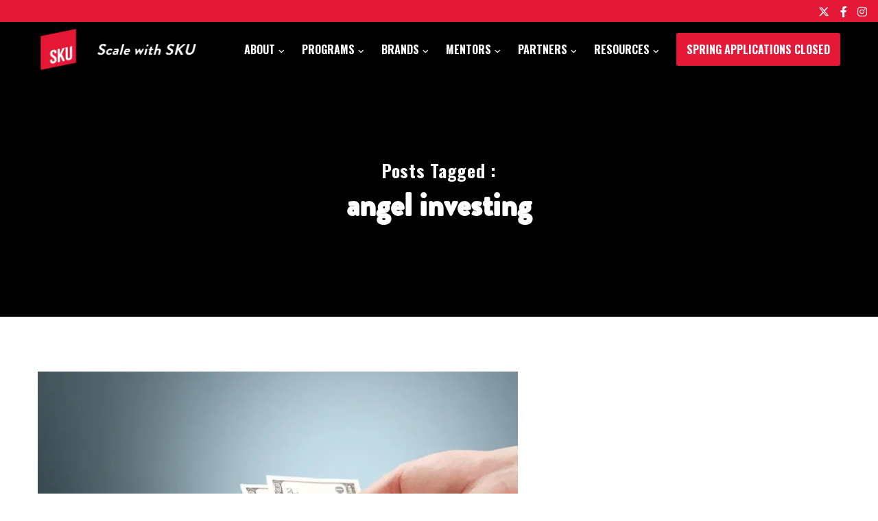

--- FILE ---
content_type: text/html; charset=utf-8
request_url: https://www.google.com/recaptcha/api2/anchor?ar=1&k=6LdAJ5EqAAAAADWgiN95alPOlPk3lsc46x2zU9bm&co=aHR0cHM6Ly9za3UuaXM6NDQz&hl=en&v=PoyoqOPhxBO7pBk68S4YbpHZ&size=invisible&anchor-ms=20000&execute-ms=30000&cb=d9lfzdf9neec
body_size: 48724
content:
<!DOCTYPE HTML><html dir="ltr" lang="en"><head><meta http-equiv="Content-Type" content="text/html; charset=UTF-8">
<meta http-equiv="X-UA-Compatible" content="IE=edge">
<title>reCAPTCHA</title>
<style type="text/css">
/* cyrillic-ext */
@font-face {
  font-family: 'Roboto';
  font-style: normal;
  font-weight: 400;
  font-stretch: 100%;
  src: url(//fonts.gstatic.com/s/roboto/v48/KFO7CnqEu92Fr1ME7kSn66aGLdTylUAMa3GUBHMdazTgWw.woff2) format('woff2');
  unicode-range: U+0460-052F, U+1C80-1C8A, U+20B4, U+2DE0-2DFF, U+A640-A69F, U+FE2E-FE2F;
}
/* cyrillic */
@font-face {
  font-family: 'Roboto';
  font-style: normal;
  font-weight: 400;
  font-stretch: 100%;
  src: url(//fonts.gstatic.com/s/roboto/v48/KFO7CnqEu92Fr1ME7kSn66aGLdTylUAMa3iUBHMdazTgWw.woff2) format('woff2');
  unicode-range: U+0301, U+0400-045F, U+0490-0491, U+04B0-04B1, U+2116;
}
/* greek-ext */
@font-face {
  font-family: 'Roboto';
  font-style: normal;
  font-weight: 400;
  font-stretch: 100%;
  src: url(//fonts.gstatic.com/s/roboto/v48/KFO7CnqEu92Fr1ME7kSn66aGLdTylUAMa3CUBHMdazTgWw.woff2) format('woff2');
  unicode-range: U+1F00-1FFF;
}
/* greek */
@font-face {
  font-family: 'Roboto';
  font-style: normal;
  font-weight: 400;
  font-stretch: 100%;
  src: url(//fonts.gstatic.com/s/roboto/v48/KFO7CnqEu92Fr1ME7kSn66aGLdTylUAMa3-UBHMdazTgWw.woff2) format('woff2');
  unicode-range: U+0370-0377, U+037A-037F, U+0384-038A, U+038C, U+038E-03A1, U+03A3-03FF;
}
/* math */
@font-face {
  font-family: 'Roboto';
  font-style: normal;
  font-weight: 400;
  font-stretch: 100%;
  src: url(//fonts.gstatic.com/s/roboto/v48/KFO7CnqEu92Fr1ME7kSn66aGLdTylUAMawCUBHMdazTgWw.woff2) format('woff2');
  unicode-range: U+0302-0303, U+0305, U+0307-0308, U+0310, U+0312, U+0315, U+031A, U+0326-0327, U+032C, U+032F-0330, U+0332-0333, U+0338, U+033A, U+0346, U+034D, U+0391-03A1, U+03A3-03A9, U+03B1-03C9, U+03D1, U+03D5-03D6, U+03F0-03F1, U+03F4-03F5, U+2016-2017, U+2034-2038, U+203C, U+2040, U+2043, U+2047, U+2050, U+2057, U+205F, U+2070-2071, U+2074-208E, U+2090-209C, U+20D0-20DC, U+20E1, U+20E5-20EF, U+2100-2112, U+2114-2115, U+2117-2121, U+2123-214F, U+2190, U+2192, U+2194-21AE, U+21B0-21E5, U+21F1-21F2, U+21F4-2211, U+2213-2214, U+2216-22FF, U+2308-230B, U+2310, U+2319, U+231C-2321, U+2336-237A, U+237C, U+2395, U+239B-23B7, U+23D0, U+23DC-23E1, U+2474-2475, U+25AF, U+25B3, U+25B7, U+25BD, U+25C1, U+25CA, U+25CC, U+25FB, U+266D-266F, U+27C0-27FF, U+2900-2AFF, U+2B0E-2B11, U+2B30-2B4C, U+2BFE, U+3030, U+FF5B, U+FF5D, U+1D400-1D7FF, U+1EE00-1EEFF;
}
/* symbols */
@font-face {
  font-family: 'Roboto';
  font-style: normal;
  font-weight: 400;
  font-stretch: 100%;
  src: url(//fonts.gstatic.com/s/roboto/v48/KFO7CnqEu92Fr1ME7kSn66aGLdTylUAMaxKUBHMdazTgWw.woff2) format('woff2');
  unicode-range: U+0001-000C, U+000E-001F, U+007F-009F, U+20DD-20E0, U+20E2-20E4, U+2150-218F, U+2190, U+2192, U+2194-2199, U+21AF, U+21E6-21F0, U+21F3, U+2218-2219, U+2299, U+22C4-22C6, U+2300-243F, U+2440-244A, U+2460-24FF, U+25A0-27BF, U+2800-28FF, U+2921-2922, U+2981, U+29BF, U+29EB, U+2B00-2BFF, U+4DC0-4DFF, U+FFF9-FFFB, U+10140-1018E, U+10190-1019C, U+101A0, U+101D0-101FD, U+102E0-102FB, U+10E60-10E7E, U+1D2C0-1D2D3, U+1D2E0-1D37F, U+1F000-1F0FF, U+1F100-1F1AD, U+1F1E6-1F1FF, U+1F30D-1F30F, U+1F315, U+1F31C, U+1F31E, U+1F320-1F32C, U+1F336, U+1F378, U+1F37D, U+1F382, U+1F393-1F39F, U+1F3A7-1F3A8, U+1F3AC-1F3AF, U+1F3C2, U+1F3C4-1F3C6, U+1F3CA-1F3CE, U+1F3D4-1F3E0, U+1F3ED, U+1F3F1-1F3F3, U+1F3F5-1F3F7, U+1F408, U+1F415, U+1F41F, U+1F426, U+1F43F, U+1F441-1F442, U+1F444, U+1F446-1F449, U+1F44C-1F44E, U+1F453, U+1F46A, U+1F47D, U+1F4A3, U+1F4B0, U+1F4B3, U+1F4B9, U+1F4BB, U+1F4BF, U+1F4C8-1F4CB, U+1F4D6, U+1F4DA, U+1F4DF, U+1F4E3-1F4E6, U+1F4EA-1F4ED, U+1F4F7, U+1F4F9-1F4FB, U+1F4FD-1F4FE, U+1F503, U+1F507-1F50B, U+1F50D, U+1F512-1F513, U+1F53E-1F54A, U+1F54F-1F5FA, U+1F610, U+1F650-1F67F, U+1F687, U+1F68D, U+1F691, U+1F694, U+1F698, U+1F6AD, U+1F6B2, U+1F6B9-1F6BA, U+1F6BC, U+1F6C6-1F6CF, U+1F6D3-1F6D7, U+1F6E0-1F6EA, U+1F6F0-1F6F3, U+1F6F7-1F6FC, U+1F700-1F7FF, U+1F800-1F80B, U+1F810-1F847, U+1F850-1F859, U+1F860-1F887, U+1F890-1F8AD, U+1F8B0-1F8BB, U+1F8C0-1F8C1, U+1F900-1F90B, U+1F93B, U+1F946, U+1F984, U+1F996, U+1F9E9, U+1FA00-1FA6F, U+1FA70-1FA7C, U+1FA80-1FA89, U+1FA8F-1FAC6, U+1FACE-1FADC, U+1FADF-1FAE9, U+1FAF0-1FAF8, U+1FB00-1FBFF;
}
/* vietnamese */
@font-face {
  font-family: 'Roboto';
  font-style: normal;
  font-weight: 400;
  font-stretch: 100%;
  src: url(//fonts.gstatic.com/s/roboto/v48/KFO7CnqEu92Fr1ME7kSn66aGLdTylUAMa3OUBHMdazTgWw.woff2) format('woff2');
  unicode-range: U+0102-0103, U+0110-0111, U+0128-0129, U+0168-0169, U+01A0-01A1, U+01AF-01B0, U+0300-0301, U+0303-0304, U+0308-0309, U+0323, U+0329, U+1EA0-1EF9, U+20AB;
}
/* latin-ext */
@font-face {
  font-family: 'Roboto';
  font-style: normal;
  font-weight: 400;
  font-stretch: 100%;
  src: url(//fonts.gstatic.com/s/roboto/v48/KFO7CnqEu92Fr1ME7kSn66aGLdTylUAMa3KUBHMdazTgWw.woff2) format('woff2');
  unicode-range: U+0100-02BA, U+02BD-02C5, U+02C7-02CC, U+02CE-02D7, U+02DD-02FF, U+0304, U+0308, U+0329, U+1D00-1DBF, U+1E00-1E9F, U+1EF2-1EFF, U+2020, U+20A0-20AB, U+20AD-20C0, U+2113, U+2C60-2C7F, U+A720-A7FF;
}
/* latin */
@font-face {
  font-family: 'Roboto';
  font-style: normal;
  font-weight: 400;
  font-stretch: 100%;
  src: url(//fonts.gstatic.com/s/roboto/v48/KFO7CnqEu92Fr1ME7kSn66aGLdTylUAMa3yUBHMdazQ.woff2) format('woff2');
  unicode-range: U+0000-00FF, U+0131, U+0152-0153, U+02BB-02BC, U+02C6, U+02DA, U+02DC, U+0304, U+0308, U+0329, U+2000-206F, U+20AC, U+2122, U+2191, U+2193, U+2212, U+2215, U+FEFF, U+FFFD;
}
/* cyrillic-ext */
@font-face {
  font-family: 'Roboto';
  font-style: normal;
  font-weight: 500;
  font-stretch: 100%;
  src: url(//fonts.gstatic.com/s/roboto/v48/KFO7CnqEu92Fr1ME7kSn66aGLdTylUAMa3GUBHMdazTgWw.woff2) format('woff2');
  unicode-range: U+0460-052F, U+1C80-1C8A, U+20B4, U+2DE0-2DFF, U+A640-A69F, U+FE2E-FE2F;
}
/* cyrillic */
@font-face {
  font-family: 'Roboto';
  font-style: normal;
  font-weight: 500;
  font-stretch: 100%;
  src: url(//fonts.gstatic.com/s/roboto/v48/KFO7CnqEu92Fr1ME7kSn66aGLdTylUAMa3iUBHMdazTgWw.woff2) format('woff2');
  unicode-range: U+0301, U+0400-045F, U+0490-0491, U+04B0-04B1, U+2116;
}
/* greek-ext */
@font-face {
  font-family: 'Roboto';
  font-style: normal;
  font-weight: 500;
  font-stretch: 100%;
  src: url(//fonts.gstatic.com/s/roboto/v48/KFO7CnqEu92Fr1ME7kSn66aGLdTylUAMa3CUBHMdazTgWw.woff2) format('woff2');
  unicode-range: U+1F00-1FFF;
}
/* greek */
@font-face {
  font-family: 'Roboto';
  font-style: normal;
  font-weight: 500;
  font-stretch: 100%;
  src: url(//fonts.gstatic.com/s/roboto/v48/KFO7CnqEu92Fr1ME7kSn66aGLdTylUAMa3-UBHMdazTgWw.woff2) format('woff2');
  unicode-range: U+0370-0377, U+037A-037F, U+0384-038A, U+038C, U+038E-03A1, U+03A3-03FF;
}
/* math */
@font-face {
  font-family: 'Roboto';
  font-style: normal;
  font-weight: 500;
  font-stretch: 100%;
  src: url(//fonts.gstatic.com/s/roboto/v48/KFO7CnqEu92Fr1ME7kSn66aGLdTylUAMawCUBHMdazTgWw.woff2) format('woff2');
  unicode-range: U+0302-0303, U+0305, U+0307-0308, U+0310, U+0312, U+0315, U+031A, U+0326-0327, U+032C, U+032F-0330, U+0332-0333, U+0338, U+033A, U+0346, U+034D, U+0391-03A1, U+03A3-03A9, U+03B1-03C9, U+03D1, U+03D5-03D6, U+03F0-03F1, U+03F4-03F5, U+2016-2017, U+2034-2038, U+203C, U+2040, U+2043, U+2047, U+2050, U+2057, U+205F, U+2070-2071, U+2074-208E, U+2090-209C, U+20D0-20DC, U+20E1, U+20E5-20EF, U+2100-2112, U+2114-2115, U+2117-2121, U+2123-214F, U+2190, U+2192, U+2194-21AE, U+21B0-21E5, U+21F1-21F2, U+21F4-2211, U+2213-2214, U+2216-22FF, U+2308-230B, U+2310, U+2319, U+231C-2321, U+2336-237A, U+237C, U+2395, U+239B-23B7, U+23D0, U+23DC-23E1, U+2474-2475, U+25AF, U+25B3, U+25B7, U+25BD, U+25C1, U+25CA, U+25CC, U+25FB, U+266D-266F, U+27C0-27FF, U+2900-2AFF, U+2B0E-2B11, U+2B30-2B4C, U+2BFE, U+3030, U+FF5B, U+FF5D, U+1D400-1D7FF, U+1EE00-1EEFF;
}
/* symbols */
@font-face {
  font-family: 'Roboto';
  font-style: normal;
  font-weight: 500;
  font-stretch: 100%;
  src: url(//fonts.gstatic.com/s/roboto/v48/KFO7CnqEu92Fr1ME7kSn66aGLdTylUAMaxKUBHMdazTgWw.woff2) format('woff2');
  unicode-range: U+0001-000C, U+000E-001F, U+007F-009F, U+20DD-20E0, U+20E2-20E4, U+2150-218F, U+2190, U+2192, U+2194-2199, U+21AF, U+21E6-21F0, U+21F3, U+2218-2219, U+2299, U+22C4-22C6, U+2300-243F, U+2440-244A, U+2460-24FF, U+25A0-27BF, U+2800-28FF, U+2921-2922, U+2981, U+29BF, U+29EB, U+2B00-2BFF, U+4DC0-4DFF, U+FFF9-FFFB, U+10140-1018E, U+10190-1019C, U+101A0, U+101D0-101FD, U+102E0-102FB, U+10E60-10E7E, U+1D2C0-1D2D3, U+1D2E0-1D37F, U+1F000-1F0FF, U+1F100-1F1AD, U+1F1E6-1F1FF, U+1F30D-1F30F, U+1F315, U+1F31C, U+1F31E, U+1F320-1F32C, U+1F336, U+1F378, U+1F37D, U+1F382, U+1F393-1F39F, U+1F3A7-1F3A8, U+1F3AC-1F3AF, U+1F3C2, U+1F3C4-1F3C6, U+1F3CA-1F3CE, U+1F3D4-1F3E0, U+1F3ED, U+1F3F1-1F3F3, U+1F3F5-1F3F7, U+1F408, U+1F415, U+1F41F, U+1F426, U+1F43F, U+1F441-1F442, U+1F444, U+1F446-1F449, U+1F44C-1F44E, U+1F453, U+1F46A, U+1F47D, U+1F4A3, U+1F4B0, U+1F4B3, U+1F4B9, U+1F4BB, U+1F4BF, U+1F4C8-1F4CB, U+1F4D6, U+1F4DA, U+1F4DF, U+1F4E3-1F4E6, U+1F4EA-1F4ED, U+1F4F7, U+1F4F9-1F4FB, U+1F4FD-1F4FE, U+1F503, U+1F507-1F50B, U+1F50D, U+1F512-1F513, U+1F53E-1F54A, U+1F54F-1F5FA, U+1F610, U+1F650-1F67F, U+1F687, U+1F68D, U+1F691, U+1F694, U+1F698, U+1F6AD, U+1F6B2, U+1F6B9-1F6BA, U+1F6BC, U+1F6C6-1F6CF, U+1F6D3-1F6D7, U+1F6E0-1F6EA, U+1F6F0-1F6F3, U+1F6F7-1F6FC, U+1F700-1F7FF, U+1F800-1F80B, U+1F810-1F847, U+1F850-1F859, U+1F860-1F887, U+1F890-1F8AD, U+1F8B0-1F8BB, U+1F8C0-1F8C1, U+1F900-1F90B, U+1F93B, U+1F946, U+1F984, U+1F996, U+1F9E9, U+1FA00-1FA6F, U+1FA70-1FA7C, U+1FA80-1FA89, U+1FA8F-1FAC6, U+1FACE-1FADC, U+1FADF-1FAE9, U+1FAF0-1FAF8, U+1FB00-1FBFF;
}
/* vietnamese */
@font-face {
  font-family: 'Roboto';
  font-style: normal;
  font-weight: 500;
  font-stretch: 100%;
  src: url(//fonts.gstatic.com/s/roboto/v48/KFO7CnqEu92Fr1ME7kSn66aGLdTylUAMa3OUBHMdazTgWw.woff2) format('woff2');
  unicode-range: U+0102-0103, U+0110-0111, U+0128-0129, U+0168-0169, U+01A0-01A1, U+01AF-01B0, U+0300-0301, U+0303-0304, U+0308-0309, U+0323, U+0329, U+1EA0-1EF9, U+20AB;
}
/* latin-ext */
@font-face {
  font-family: 'Roboto';
  font-style: normal;
  font-weight: 500;
  font-stretch: 100%;
  src: url(//fonts.gstatic.com/s/roboto/v48/KFO7CnqEu92Fr1ME7kSn66aGLdTylUAMa3KUBHMdazTgWw.woff2) format('woff2');
  unicode-range: U+0100-02BA, U+02BD-02C5, U+02C7-02CC, U+02CE-02D7, U+02DD-02FF, U+0304, U+0308, U+0329, U+1D00-1DBF, U+1E00-1E9F, U+1EF2-1EFF, U+2020, U+20A0-20AB, U+20AD-20C0, U+2113, U+2C60-2C7F, U+A720-A7FF;
}
/* latin */
@font-face {
  font-family: 'Roboto';
  font-style: normal;
  font-weight: 500;
  font-stretch: 100%;
  src: url(//fonts.gstatic.com/s/roboto/v48/KFO7CnqEu92Fr1ME7kSn66aGLdTylUAMa3yUBHMdazQ.woff2) format('woff2');
  unicode-range: U+0000-00FF, U+0131, U+0152-0153, U+02BB-02BC, U+02C6, U+02DA, U+02DC, U+0304, U+0308, U+0329, U+2000-206F, U+20AC, U+2122, U+2191, U+2193, U+2212, U+2215, U+FEFF, U+FFFD;
}
/* cyrillic-ext */
@font-face {
  font-family: 'Roboto';
  font-style: normal;
  font-weight: 900;
  font-stretch: 100%;
  src: url(//fonts.gstatic.com/s/roboto/v48/KFO7CnqEu92Fr1ME7kSn66aGLdTylUAMa3GUBHMdazTgWw.woff2) format('woff2');
  unicode-range: U+0460-052F, U+1C80-1C8A, U+20B4, U+2DE0-2DFF, U+A640-A69F, U+FE2E-FE2F;
}
/* cyrillic */
@font-face {
  font-family: 'Roboto';
  font-style: normal;
  font-weight: 900;
  font-stretch: 100%;
  src: url(//fonts.gstatic.com/s/roboto/v48/KFO7CnqEu92Fr1ME7kSn66aGLdTylUAMa3iUBHMdazTgWw.woff2) format('woff2');
  unicode-range: U+0301, U+0400-045F, U+0490-0491, U+04B0-04B1, U+2116;
}
/* greek-ext */
@font-face {
  font-family: 'Roboto';
  font-style: normal;
  font-weight: 900;
  font-stretch: 100%;
  src: url(//fonts.gstatic.com/s/roboto/v48/KFO7CnqEu92Fr1ME7kSn66aGLdTylUAMa3CUBHMdazTgWw.woff2) format('woff2');
  unicode-range: U+1F00-1FFF;
}
/* greek */
@font-face {
  font-family: 'Roboto';
  font-style: normal;
  font-weight: 900;
  font-stretch: 100%;
  src: url(//fonts.gstatic.com/s/roboto/v48/KFO7CnqEu92Fr1ME7kSn66aGLdTylUAMa3-UBHMdazTgWw.woff2) format('woff2');
  unicode-range: U+0370-0377, U+037A-037F, U+0384-038A, U+038C, U+038E-03A1, U+03A3-03FF;
}
/* math */
@font-face {
  font-family: 'Roboto';
  font-style: normal;
  font-weight: 900;
  font-stretch: 100%;
  src: url(//fonts.gstatic.com/s/roboto/v48/KFO7CnqEu92Fr1ME7kSn66aGLdTylUAMawCUBHMdazTgWw.woff2) format('woff2');
  unicode-range: U+0302-0303, U+0305, U+0307-0308, U+0310, U+0312, U+0315, U+031A, U+0326-0327, U+032C, U+032F-0330, U+0332-0333, U+0338, U+033A, U+0346, U+034D, U+0391-03A1, U+03A3-03A9, U+03B1-03C9, U+03D1, U+03D5-03D6, U+03F0-03F1, U+03F4-03F5, U+2016-2017, U+2034-2038, U+203C, U+2040, U+2043, U+2047, U+2050, U+2057, U+205F, U+2070-2071, U+2074-208E, U+2090-209C, U+20D0-20DC, U+20E1, U+20E5-20EF, U+2100-2112, U+2114-2115, U+2117-2121, U+2123-214F, U+2190, U+2192, U+2194-21AE, U+21B0-21E5, U+21F1-21F2, U+21F4-2211, U+2213-2214, U+2216-22FF, U+2308-230B, U+2310, U+2319, U+231C-2321, U+2336-237A, U+237C, U+2395, U+239B-23B7, U+23D0, U+23DC-23E1, U+2474-2475, U+25AF, U+25B3, U+25B7, U+25BD, U+25C1, U+25CA, U+25CC, U+25FB, U+266D-266F, U+27C0-27FF, U+2900-2AFF, U+2B0E-2B11, U+2B30-2B4C, U+2BFE, U+3030, U+FF5B, U+FF5D, U+1D400-1D7FF, U+1EE00-1EEFF;
}
/* symbols */
@font-face {
  font-family: 'Roboto';
  font-style: normal;
  font-weight: 900;
  font-stretch: 100%;
  src: url(//fonts.gstatic.com/s/roboto/v48/KFO7CnqEu92Fr1ME7kSn66aGLdTylUAMaxKUBHMdazTgWw.woff2) format('woff2');
  unicode-range: U+0001-000C, U+000E-001F, U+007F-009F, U+20DD-20E0, U+20E2-20E4, U+2150-218F, U+2190, U+2192, U+2194-2199, U+21AF, U+21E6-21F0, U+21F3, U+2218-2219, U+2299, U+22C4-22C6, U+2300-243F, U+2440-244A, U+2460-24FF, U+25A0-27BF, U+2800-28FF, U+2921-2922, U+2981, U+29BF, U+29EB, U+2B00-2BFF, U+4DC0-4DFF, U+FFF9-FFFB, U+10140-1018E, U+10190-1019C, U+101A0, U+101D0-101FD, U+102E0-102FB, U+10E60-10E7E, U+1D2C0-1D2D3, U+1D2E0-1D37F, U+1F000-1F0FF, U+1F100-1F1AD, U+1F1E6-1F1FF, U+1F30D-1F30F, U+1F315, U+1F31C, U+1F31E, U+1F320-1F32C, U+1F336, U+1F378, U+1F37D, U+1F382, U+1F393-1F39F, U+1F3A7-1F3A8, U+1F3AC-1F3AF, U+1F3C2, U+1F3C4-1F3C6, U+1F3CA-1F3CE, U+1F3D4-1F3E0, U+1F3ED, U+1F3F1-1F3F3, U+1F3F5-1F3F7, U+1F408, U+1F415, U+1F41F, U+1F426, U+1F43F, U+1F441-1F442, U+1F444, U+1F446-1F449, U+1F44C-1F44E, U+1F453, U+1F46A, U+1F47D, U+1F4A3, U+1F4B0, U+1F4B3, U+1F4B9, U+1F4BB, U+1F4BF, U+1F4C8-1F4CB, U+1F4D6, U+1F4DA, U+1F4DF, U+1F4E3-1F4E6, U+1F4EA-1F4ED, U+1F4F7, U+1F4F9-1F4FB, U+1F4FD-1F4FE, U+1F503, U+1F507-1F50B, U+1F50D, U+1F512-1F513, U+1F53E-1F54A, U+1F54F-1F5FA, U+1F610, U+1F650-1F67F, U+1F687, U+1F68D, U+1F691, U+1F694, U+1F698, U+1F6AD, U+1F6B2, U+1F6B9-1F6BA, U+1F6BC, U+1F6C6-1F6CF, U+1F6D3-1F6D7, U+1F6E0-1F6EA, U+1F6F0-1F6F3, U+1F6F7-1F6FC, U+1F700-1F7FF, U+1F800-1F80B, U+1F810-1F847, U+1F850-1F859, U+1F860-1F887, U+1F890-1F8AD, U+1F8B0-1F8BB, U+1F8C0-1F8C1, U+1F900-1F90B, U+1F93B, U+1F946, U+1F984, U+1F996, U+1F9E9, U+1FA00-1FA6F, U+1FA70-1FA7C, U+1FA80-1FA89, U+1FA8F-1FAC6, U+1FACE-1FADC, U+1FADF-1FAE9, U+1FAF0-1FAF8, U+1FB00-1FBFF;
}
/* vietnamese */
@font-face {
  font-family: 'Roboto';
  font-style: normal;
  font-weight: 900;
  font-stretch: 100%;
  src: url(//fonts.gstatic.com/s/roboto/v48/KFO7CnqEu92Fr1ME7kSn66aGLdTylUAMa3OUBHMdazTgWw.woff2) format('woff2');
  unicode-range: U+0102-0103, U+0110-0111, U+0128-0129, U+0168-0169, U+01A0-01A1, U+01AF-01B0, U+0300-0301, U+0303-0304, U+0308-0309, U+0323, U+0329, U+1EA0-1EF9, U+20AB;
}
/* latin-ext */
@font-face {
  font-family: 'Roboto';
  font-style: normal;
  font-weight: 900;
  font-stretch: 100%;
  src: url(//fonts.gstatic.com/s/roboto/v48/KFO7CnqEu92Fr1ME7kSn66aGLdTylUAMa3KUBHMdazTgWw.woff2) format('woff2');
  unicode-range: U+0100-02BA, U+02BD-02C5, U+02C7-02CC, U+02CE-02D7, U+02DD-02FF, U+0304, U+0308, U+0329, U+1D00-1DBF, U+1E00-1E9F, U+1EF2-1EFF, U+2020, U+20A0-20AB, U+20AD-20C0, U+2113, U+2C60-2C7F, U+A720-A7FF;
}
/* latin */
@font-face {
  font-family: 'Roboto';
  font-style: normal;
  font-weight: 900;
  font-stretch: 100%;
  src: url(//fonts.gstatic.com/s/roboto/v48/KFO7CnqEu92Fr1ME7kSn66aGLdTylUAMa3yUBHMdazQ.woff2) format('woff2');
  unicode-range: U+0000-00FF, U+0131, U+0152-0153, U+02BB-02BC, U+02C6, U+02DA, U+02DC, U+0304, U+0308, U+0329, U+2000-206F, U+20AC, U+2122, U+2191, U+2193, U+2212, U+2215, U+FEFF, U+FFFD;
}

</style>
<link rel="stylesheet" type="text/css" href="https://www.gstatic.com/recaptcha/releases/PoyoqOPhxBO7pBk68S4YbpHZ/styles__ltr.css">
<script nonce="tCfuU0YqHuu_NqUBYRgCYw" type="text/javascript">window['__recaptcha_api'] = 'https://www.google.com/recaptcha/api2/';</script>
<script type="text/javascript" src="https://www.gstatic.com/recaptcha/releases/PoyoqOPhxBO7pBk68S4YbpHZ/recaptcha__en.js" nonce="tCfuU0YqHuu_NqUBYRgCYw">
      
    </script></head>
<body><div id="rc-anchor-alert" class="rc-anchor-alert"></div>
<input type="hidden" id="recaptcha-token" value="[base64]">
<script type="text/javascript" nonce="tCfuU0YqHuu_NqUBYRgCYw">
      recaptcha.anchor.Main.init("[\x22ainput\x22,[\x22bgdata\x22,\x22\x22,\[base64]/[base64]/[base64]/[base64]/cjw8ejpyPj4+eil9Y2F0Y2gobCl7dGhyb3cgbDt9fSxIPWZ1bmN0aW9uKHcsdCx6KXtpZih3PT0xOTR8fHc9PTIwOCl0LnZbd10/dC52W3ddLmNvbmNhdCh6KTp0LnZbd109b2Yoeix0KTtlbHNle2lmKHQuYkImJnchPTMxNylyZXR1cm47dz09NjZ8fHc9PTEyMnx8dz09NDcwfHx3PT00NHx8dz09NDE2fHx3PT0zOTd8fHc9PTQyMXx8dz09Njh8fHc9PTcwfHx3PT0xODQ/[base64]/[base64]/[base64]/bmV3IGRbVl0oSlswXSk6cD09Mj9uZXcgZFtWXShKWzBdLEpbMV0pOnA9PTM/bmV3IGRbVl0oSlswXSxKWzFdLEpbMl0pOnA9PTQ/[base64]/[base64]/[base64]/[base64]\x22,\[base64]\\u003d\x22,\[base64]/w57DjMKlw47Ci8OVO8KYRRzCnlDDhcO4wojCp8O1w5vCisKXA8OHw5M3XmtvNVDDpMO5KcOAwr9Yw6YKw4bDtsKOw6c0wrTDmcKVcsO+w4Bhw40XC8OwdzTCu3/Cv29Xw6TCg8K5DCvCt1EJPkjCm8KKYsOywq1Ew6PDr8OJOiR0I8OZNnB8VsOsaGzDoixXw6vCs2dSwrTCihvCuy4FwrQ/wqvDpcO2wrHChBMuTMOkQcKbVTNFUjDDkA7ChMKnwrHDpD1Ww6jDk8K8MsK7KcOGfsKnwqnCj1HDvMOaw49kw6t3wpnCuB/[base64]/wr7Dp8OkKMKAw6vCosKZw71sQnFgwrbCjybCicKIwrLCr8KoDMOOwqXClhtqw5DCnWgAwpfCsGQxwqEOwoPDhnETwosnw43CvsODZTHDlWrCnSHCjgMEw7LDtnPDvhTDjFfCp8K9w6nCo0YbTcOFwo/[base64]/SHjDkQ1+wqjDjhsow7lFwq8qw7wMw7PCnsOnCsK4w6d5RigQZsOuw5xOwoc7ejtFRlHDh1/Cg3FYw6jDrR5vPlMxw4hxwonDvMOGcsKmw6XCpMKDM8ONAcOSwrk6w5zCqWF9woJ/wppnIMO7wpHCvcK/ckjCi8O+wqx3B8OUwqbCo8KeEcKBwoJfSWnDpUsIwofCizbDt8O/JMKAGVp7w4fCqg4mwotDUsK1FmvDksK6w7EBwqXCscK8dsKhw79eFsKQKcOXw5MSw4UMw4HCkMK8wpc9w7TDtMKlw7TDocOaAsOww6sOEWxMUMO4S3jCoj/[base64]/CtyE8JcKhwr9FNB0wwrrDmG7DsMKOH8O3woPDiXLDncOWw7vCuWIJw6nCtWPDqcOJwqp8VsKwasOyw6vCrm5bIcK9w48DU8Ozw6dGwqtyB2NSwpjCoMObwp0Vf8O7w7bCmQ5HbcORw4cHA8KJwpVULcOUwp/Co0vCkcOmXcO/EXPDjTgvw7TCqmnDokQHw5tFZCRAVR56w7ZGRB9ew5PDryZ6BMO1bcKTIAd8EhLDh8Klwo51wrPDh3kmwpnCoABlNsK+bMKGRnvCmkvDj8KbMcKLwpPDo8OwPMKKYcKZDjM7w4N8wpzCiQxyW8OVwoYJwq/Cv8K/ACjDosOqwrlTOlLCog1vwqjDgWPDmMOSNMOZXMOlSsOvLxPDtVspP8K5SsOowpDDu2ZcHsOjw6NNNgzCm8ObwqDDoMOcPWdWwqnCu3zDqRsQw6gkw7lWwp/[base64]/[base64]/acOLw4Yzw5NgA8Kbwpwxw4bDtCHDskTCs8KMw60bwpjDrCbDiFJ/QcKuw5NYwoDCrsK8w67Cg37Dr8K+w6F7dwTCrsOHwr7Co33DlsO2woPCnQLDisKZZMO4UUAdNXbDoRDCkMKLVcKMYsKuc09tETlsw5sHw6jCq8KKbcOqA8KfwrohXCxuwohdMgzDlxZYSXfCqzXDlcKWwpjDqcOzw7d4AnPDu8KEw4HDrE8JwoolHMK/wqTDngHCmXx9H8KEwqUSIAN3HsOmc8KzOBzDoArCvCAyw7XCqF5uwpbDjhhowobDkgQ+CBMdVSHClcOFDUwqYMKJIzpfw5oLciwlVVheEXUjwrfDp8KiwqLDhVzDpTg3wrg6wojCql/CpsKYw5U8GyM4GcOSw6XCnFRww7/[base64]/EsO0w6ZkNixZXynCn3MvXMKvwolFwpDCh1vDucOcw5tNS8K/[base64]/CusO5w6zDqMOHw5jCv8K2wpVAw65WHcO9WsKXw49Mw5vCsgIJJk4SIMKkDyYqeMKNKSvDsDtgTWwswpzChsOWw7DCq8KFY8OIZMOGWVRdw4VUwpvCq3gyacKoeX/[base64]/DjGvCs8O2dAAow4LCmsKBdTxIw6vCrMOHwoMiw5nCmMKFwp/Dpyc5fg3Cu1FTwrzDoMO6WxLCpcOWbcKRB8OnwpLDqQ1nwqrCsRcwH2PDrsOsM0Zud1V/wplaw5FaBMKIacKwb3gkJRPCq8KTfC4+wq02w6pvGcKRUEFvw4rDhgp1w4/CpldxwrfCjsKtZBZfVFkbLxsBwpLDqcK9w6Rsw6zDv3DDrcKaIMKhNlvDvMK6WsK1w4XCtj/CrMOHb8KHTGDChGDDqcOwdhHCsQ3DhsK/RsKdKW0vQERvCWjDisKnw4o1wqdeEAlpw5vChsKQw5TDg8KYw5rDiAkIIsODER3DmExpw6zChcOLbsKbw6TCug7DocOWwrF3HsKiw7TDl8OMTx06McKkw6DConkof2RJw47DgMK+w7cPOxHCt8Kow73CosOpw7bCnDU5wqhVwq/ChE/DqcO6cyx7GnBGw70bXsKZw61YRm/Ds8Kqwo/Dv0AFIMOxA8Krw7Z5w715J8OMDGrDv3NMQcOdwokCwp8yH3VAwr5PMhfChBrDocKww6NrKcKhSmfDpMORw43CuCXCisOww4TCocO+RMO9O0bCqsKvw5rCnSUAQUvDsW7Dmh/DkcK6Tndcc8K6bcOfFVoGAmx3wrBhOirCr2EsNGVGesOyayvCjsOZwoTDgC8AEcOTSj/[base64]/[base64]/[base64]/VGBsPcOjw7LCsW0dIcKnw7rCqEF/F0LCqW0cfsK9UsKZURLCmcO5ZcK6w49FwpLDkW7DuzZhYzZtLSPDssORHVTDh8OmDMKOI01uHcKmw4dXbsKUw7NGw5/Ckj/[base64]/w6HDr8K8NSHCmsO1QsKVwoTDsTPDisKqTcOlOncuMT4XVMKFwq/DqQ7Cv8O2NcKjw4rCmArCkMOfwosow4QMwr0IZ8K/MCLCtMK0wrnDk8KYw70Mw517OSPCiCAdG8O5wrDCqkjDu8KeV8OFacKOw7Vzw6LDkSTDjVdFa8KRQcOLK1ZyHMKrScO4wp5HM8OTW2XDtcKdw4zDn8KfZXvDpnIoV8OQCQLCjcOLw5EdwqtoOxxaG8K2fsOow7zCrcOSwrTCm8Ocw7PDkF/DjcKdwqN5RRnDj2rCncKBL8Otw6LDpiFNw5HDrWspwrzDpQvDnRshAsK/wrIewrdRw43CisKow7HDoGohZijDocOwVEBNfMOYw7I6E0rCpcOBwrzCiQBsw6UuTV0EwoAiw77Co8KTwosuw5fCisKtwqgywpY8w5YcHUHDgkk/ACUew7wHQysuHcK2wrnDmBF2c1Vjwq3DhsKhAT1xQ3oaw6nDhMKDw7nCucKFwrEJw6HDh8OMwpRMJ8KBw5zDocKdwo3Cj09Nw7fCm8KaMMOmPsKbwoTDpMO1ccO0XBxadRTCq0c2wrN/w5vDpgjDgx3Cj8O4w6LCuSPDscOabhXDlC4fwrYbFcKVB1nDp1zDt2ZJHMO9JzjCrCFLw4/ClCQww7TCiTTDlFhCwoNVcDUrwrUdwr5cZDTDqllNJcOTwpUpwprDpMOqKMKlfMKDw6bDssOZQEQ3w7/Dk8KGw6ZBw6TCjXXCpsO2w7cdw49Nwo7CvcKIwq5jQ0LCrj40w75Gw57DsMKHwrU2CypSwoozwq/DoQjCpcK/wqEGwr8pwr0Ob8KNwq7CiG8xwrZiKjsjw4HDp07CoClOw78jw7bCrELCsj7DpcOSw7x9FcOPw7TCnQ4zJMOyw5cgw55TccKHSMOxw7lOVh8OwqAqwrojNQxSw7gSw6tZwrx0w6oDLUEOcy5Ew7RbBR9XCcO8UTXCnVpUW0dow5t4TsK/eHbDuH/Dml5teXLDnMK0w7BuKlTCn0rDiUHDn8OjH8OFecO0w4ZaXsKaQ8Kjw68lwoTDojV+wo0lOMOBwqbDs8O3acOSR8OFSh7DtcKVaMOlw4l+wohLZmBCRMKSwqLDuVbDnjLCi1PDusOTwoFJwod3wq7Cp0R1JkRVw4BnShrClVkAUA/[base64]/w6cJw7QJw7B7UcO1w67DkMKEw5gBWcOqIkzDjCHDkMOfwoXDsw/CpUzDqcKGw4vCoCHDqArCl1jCqMKAwqbDkcOhAsKXw7UHA8OgfsKSMcOIBMKgw4gww44/[base64]/ChMK2ZsO8bx3DiDVjwqfCqMOCGsKzw5VOwqxZFMOhw7dQZH7CtsOTwoVhRcOEMzbCrcKMZxwOZnM4QGfDpGx+NF/DisKfE1dIbcOZdsKjw77CoWrDp8OOw6c7w4LCsDrCmMKCI0XCpsOZSMK3CmTDiXvDun5hwqJLw5tVwo/[base64]/[base64]/[base64]/ChBZew7p9R07CgsK2w5LCgh7Du8Otw6IKw6YsEXHDjk8fdEHCuijCoMK2J8OpLsK7wrLCi8O+wrxQA8OGwqFVYE/DrcK7Ow7Cqj1rBXvDosOtw6HDkcOVwplcwpDCu8KJw6YBw5RSw6wEw7HCnwpww486wro0w7YGQcKzccKMacKbw4kzAMKuwqRcScO4w6sFw5B5woIawqfChMOaLsK7w7fCoydPwrtSw5VEdCJLwrvDvcKUwrHCo0XCqcOKZMOEw6k/dMOEw6VEAFLClMOMwqbCujbCscKwE8KEw7vDj0jChcKzwogswrfDoGJzZjtWUcKfwqRDwr/CiMKVXsO4wqDCqsKVwoLCsMO4CyUvPcKQLcKjchsMO0DCqgh7wqEQcXrDu8KoMcOEUsKawrUgwpTCvDJ5w67CkMKGSsOOBiPCr8KMwpF2fQvCucKwa216wqYiMsOEw6cRw6XCqSXCpSHCqhjDjsOoE8KfwpnCsCXDjMKhw6/Di0hZF8KZAsO8w5rCgnjDicK9PMKrw4TCgMK9JAFewo3Ck2PDmTzDi0BmcMOAc0tTOsKJw5rCoMKWdEfCuwnDmxPCt8Kiw59NwpkaX8O/w6jDlMO/[base64]/CtsKyEMOyYEnCh8OXw5LDmMO2XcORw7/DgcKaw5wJw6c/wrt0worCusOXw4xFw5PDtMKLwo/[base64]/CiWrCssKxw6s/OMKZAmETw53Cgk3CiQ3Cp8KAZsOxwrXDkSAdXF/[base64]/CgMOGwoheBxfClMK0w6c/[base64]/[base64]/K8O2RXPDksOhJBIFw5bCjjLChcKvFcOjDsK5wqDCskUgQzdSw4lLB8Ocw6oBAsO/w4DDkEjDrS0bw6vDtltRw6o2EXxBw7vCrcO3N23DkMKEEcK/QcKaW8O5w4nCuVLDr8K7IcOAJF/DqzrDnsK+w63CtBN0UsKLw5lTalh1U3XCrkY9fcKVw4h4wqFYekbCtT/[base64]/[base64]/Ch8KnwozCnkDCvyFPwqtRw6s+ByfCnHfDv00wT8K1w44EY1DCn8O4XMK0McKvQ8K/FcO5w7TDvG/Cqg/DnW53O8KTQ8OAEcOYw6ZtAzd7w7RDTTpMBcORRDcfAMOSeF0hwrTChh8qGBFWFsKmw4YXSHDCsMOJUcOxwp7DiT4EQcO0w5AoU8O7DhlawpF1bSzDmsOzaMO/[base64]/DqsK+bMONw4M+w5Rcw7BlcWbDijFfwowgw5Mywq3DmsOpL8OEwrXCjDMFw4w6X8OgaA7Cgh9mw60sDmlBw7nCjAx5cMKpOcOVUMKkIcKWMUjChQrDhcOIEsKKPADCjnPDm8KuE8OUw5FvcsKce8Kow5/[base64]/w7siW8KSw7defkQoCBfCqScIEAlZw70DCFAQVCUpC28Cw7k8w78jwqkcwo3DpxI2w4oTw61IZ8Olw5sDEMK7EsOew7ZVw4NXaXJowrpIJMKbw4d4w5nDtnRsw40uWsK6VjZJwrjCksO8VcOXwoBTLUAvD8KFP3/[base64]/wrNYBsOnVsOPXVnCo8Knwq/DjCzCvsK2wqMwwqXDp8K7wr7Ct3hawpXDmsOhMMKGSMKhK8OrQMO4w40Tw4TDmcOkw4LDvsOlwpvCksK2ccKjw5J+w7NeKMOOw44JwqDClRwrbQkBwqVNw7lQUwgqc8OOwovDkMKow47CsXPDiTwJAsOgVcOkT8Ocw7XCjsOwUzfDmTBNFSbCoMKxasO/fDwjUcKsEHDDjcO2PcKSwoDCrcOiBcKOw4PDp0TDsHXCvn/Cv8KOw7nDlsKzZ0sJAmoQGhHCmcKdw5bCr8KRwq3DkMOVR8K/HRxEOFkawrgmf8OKDBzCt8Kewp90w57Cm1kUwoDCmcKqw5PCoCDDlsKhw4PCq8OxwrBowqpnEMKvwqjDjMO/[base64]/DlcODw7s8C8Kaw6N9w50TcB13OcOCNl7ChFnCo8KGC8K1dHTDo8O+woI+w5w/w7HCqsOZwr3Dhy00w4E/w7QHbsKAW8OfeR4iHcKCw53CgA5Rfl3Dp8OKe2x2EMKZViwBwrlYW3jDpcKPa8KRRSXDvlTCvEkRHcOywoUKfRIUN3rDmsOlO1/CvcOYwqZzDMKNwqzCoMO5Y8OLXcKRwqbDvsK1wrHDgxpOw5DClcOPasKgQ8KkXcKIO23CtTvDsMOQOcOtBzwBwqtJwonCi3nDk2wJG8KeBkLCmXpFwoYvCALDhSnCqFnCrVHDrcOOw5rDh8OqwoLCggnDln/DpMKSwrJGGsKdw5sRw4/[base64]/[base64]/w6c3w48iKsOSw6BGWcKuf0rDn8O8Pw3ClzXDnAttM8OdUlDCkEnCtSTDlnvCo2bDkEYzVMOUb8KRwoDDiMO0wrrDgQDDn1DCok3DhsKCw4kfEC7DqDnDnhLCpsKVPcOlw6h5wqUmZsKEfkFqw4VUclFMwrHCrsKmG8KQJA/[base64]/[base64]/NcK4w4hUw7I1VyoRTMOpwovDrQENHMKuw5jCg8KfwqPDuhxvwr7ChVMQwpMaw5cCw5TDgcO0wrVyTcKxOmIIVxnCgCZlw5EEEHFqw5jCqMKhwo3CtCJjwo/DksOGBHrCkMO0wqDCucO+wovCqmfDnsKuVcOvCMKewpXCrcK1wrjCl8Kjw7XCkcKWwp1gfw8aw5PDoEfCo3lWacKNIsKwwpTCjMKaw4YywoPDg8KIw5MdQgdmIwp+wpljw47DgsODSMKGOTbCkcKtwrfDtsOdPsOVYcOZMsKAUcKORC/DkCjCqw/DkHjDjcOFDE/DkUzDu8Kyw4QIwrnDvzZawq3DhMOYYcKEQF5/UVAxw7tlUMKzwobDjHpFCsKKwpAew4EFCX7CoU5BaUA+BznCiFpJbiLDgHPDuB5EwpzDi0dGw77CicK4a2Jzwp3CqsKTw6Vvw7I+w6NIZsKkwqrCqhrCmQTCjHgaw6zDlmDDjcKBwoMVwroCW8K9wrfCsMKbwphvw58+w5nDnibClxpRTTjCkMOSw7zCr8KWKsOaw4/[base64]/CtxJRGXN9RWTDiFZNw7nDsDBDwpprMlHCu8KKw7vDh8OOcWDCqCHCt8KnNcOSF0skw73DqMO6w5LConZtMMO0bMKDwoLCml/DuQvDhW7CrQTCuRViEMKbO3R4GTRtwo0ZRcKPw5k3dMO8SA0fZTPDhwfCkcKMcQfCsBJFPcKzLXHDgMOrEELCssO9TsOHdCYjw67DocO7WW/Cu8OvUVjDtksmw4Jqw7lPwpYIw50rw4opOFfDvXHCu8OoXD1LDg7CosOrwq9pFADCgMOLNV7DqzvDmsONNMK9EsO3I8Kcw5cXw7jDrWPCkk7DqRglw7zCncK6UiBnw51vOMOKScOCw7RvNMOEAmsRamxFwq8OGxbCjSnDosOzdUjCusOJwp/Dh8K3dz4IwobCosO/w7vCjHPDuy8PZitNIMKtBsO6D8OAdMK0woY1w7/CiMOVDsKgex/[base64]/DlRNOwo7DnUPDr8K9wrQfWsKMwr3CujVpQUPDkWI7TgrDqzg2w4HCo8OLw4FYTyw2B8OFwp3Dn8Onb8K1w4txwq8qasOTwqAKV8KACE8zGmBewovCkcO6wofCi8ORGTcuwq8fcMKWQg/ClEjCnsKcwoopFEIhw5FKw6ltMcOJA8Ogw6shXVpdcw3ClMOaYsOGUsKsNsOawqA4wplRwpXCnMK6w7YLA1DCuMK5w6o6DkfDpMOGw6nCt8O1w51rwr1vAFXDpy7CtjrClMOAw47Cgw1ZR8Kbwo/DrVo2LGfCvQV2w75ANMOZb1dgNW3Ds04ew4ttw4DCtRPDi39VwpFiakHCilDCtsODwphoY17DtsK8wqDDucO/w5g6BMOefivCi8OgATk6w7Y9a0ROTcOCUcKvNVfCiT8TZjDDqEl8wpJmHXXDsMOFBsOAwqDDuzXCgsOCw57CnMKJZgAtwr3DgcK2w79Ow6ErWcKPS8K0M8OJw64wwoTDoBnCu8OANDjCk1fCisKHZkbDnMOIY8OWw7TCv8K/wrEAw7xSaEvCpMOqFCNNwpnCmzzCoG3Dv1QuCjBewqnCqGkxcD/CkETCk8OPYDwhw5hzNlcyYsKGAMO6A2PDpEzDqsOTwrF9wrxaX2ZYw54tw6zDpQvCknE8EMKXP28Yw4JGTsKXbcK7w5fCqG1/[base64]/w7wmecOqcUJEwo8GI8OnHwImw7/CnsKmw4XCgsKKw7c0QMOkwqfDsgjDk8OaZ8OrMBTCkMOXcyHCiMKCw6F6wrbClMOQwrkiNCLCicKiZRcNw7PCtiRDw4LDoD5afnE+w5NIwrxTNcOxC2/CpULDgcOjwrTCqyZTw6bDqcKgw5vCmsO7SsOkV0LCr8KUwoTCscOtw7RuwqfCqQsfJGRTw4HDvcKXfyI+MsO6w6FVVh3DsMOIEEHCiHtJwqUowopow4VvDQozw6nDp8K/[base64]/[base64]/DosKAcGZ4wqc6UMO3KUXDm2dSwp89w64Zwo5CWCzCrSvCqi7DiHnDkUnDk8KQBidPZ2YdwqbDsX0Zw7DCmMOAw4gSwpvDvMOMX1s7w4BFwpd2RsKpCnTDm0PDmcKyYEBfQEfDjMKldRTCsHA9w7wnw74QDiQZBUnChMKPf3/[base64]/wqTCrwwKJMOKwrp8RMOLN8KewpLDv1YKw4rCvMK7wrFvw481bcOMwp7CsxnCg8KJwr/Dv8O8e8KaegfDiRHCgBfDh8Kvwo/[base64]/DpgnDqmDDsMObwqE/wqZWBcO+w4UGw54LX8K5wqomD8O+ZX5iLMO5HsOFDQFbw7kYwrnCuMOqwoxlwrHCvSrDqgZHShHCi2DChMK4w7N0wo/DuRDCkx4zwrbCusKFw6PClw0MwozDv3DCjMK8TMKKw6zDg8KBwrjDsE0uw5wDwpLCqcO0BMKHwqvCjyUxCBd0SMKxwqVLQC0NwoxwQcKuw4LCscOdGA3DkMOhWMK1XcKBR24mwo3DrcKWSHTDj8KncEbDjcK8WcOJwoI+fSvDmMKKwojDlMOGAsK/[base64]/DsB5awqNPw6vDlHLDt37Cq8KNwo18AsOAP8OVMAXCsMKyd8K6w6Nnw6jCuAw9wpRcdVTDkDQnw5pVH0VFT2rDrsOsworDrMKAIw5Yw4HCjQk5F8OWPCIDw4d3worCiGPCuELDt1rCo8OXwpEWw5F/wqDCqMOHacOXdhjDosKgw7gjw6EVw6FJw6ASw5MEwo8Zw4MrJAFpw4kVWFscdiHCj28Iw4HDm8Kbw7/Cm8K4aMOQLsO8w4tqwp1vXzbCizQzFG0nwq7Dhw1Zw4DDhMKow64aXzp9wr7CqsK+QFPCrsKfQ8KfHSDDlEU9CRbDhcOfRUBSYsKedkPDh8K0DMKvRg3DrkoTw47DocOHPsOMw5TDqC3CsMK0ZGLCom9fw5dQwol+woV4b8OiCEFZchtHwoc/[base64]/w4XCrHrChsKjLhomw5LCmGFZwqjCqhpdPlLDri/CrwrCm8OUwqDDn8O1clPDhBjDr8OrAjJWw6jCg2hFwpQ/RsKzbsOuXzZlwo9bdMK6DG0+wpIkwofCnsKgGsO/IjrCvw/CjnTDrHXDvMO6w6vDocOQwrxjAMO5filEO2wIHDTCm0HCnjbCmXPDvUUpWcKQH8KGwrnCpRrDgnzDjMKbQxDDk8KgDsOGwpfDp8Kha8O9NcKOw6IaGWUhw5PCkFfDpsK6w7LCsynCu3TDpRxCw6PCl8O7wpQLWMKjw7DClR/Dg8OLLCTDisOSwpwIRDpDMcO2M0FKw59QJsOSworCu8KSDcKiw5LCnsKbwrzDgQliwo40wqsnw4/DucOfRkDDhwXCi8KWOmEswqc0w5R8GMOjQl1kw4bCl8Kdw6tNcB4FG8KsYMKfYsKhRikpw5pgw4ZfT8KGK8OkLcOjfcOSw4xXw5fCrcKhw5/Dt2oYFsOLw4Aow5fCscK5w7UWwp5MNntNYsOIw4s/w58FUCzDnFvDn8OpNzjDqcOkwqnCrxDDvDVYXDMEJGjDnXbCm8KFfS5lwpHDksK8MCcZAsOeAHoiwrddw7VfO8O3w5jCvlYFw488M3PDniHDjcO/w6oIH8OjasOawqs5YhLCusKtwrnDjMKNw4rCpcKrOxrCk8KBPcKFw4odZVFNehPCkMK5wrfDjsK/woLDpw1dODl/QwDCvsKFa8OtCcKWw5jCjMKDwrNqd8OcSMOCw4TDnMODwq/CnioLNMKJEUk7P8K1wqoXa8KFTcKaw5/CrsK1FzxyBk3Do8OqYMK9GFVtY3TDg8OIO0p7B2c4wq1twpQGK8KUwqp1w6HDswU7bETCksKOw50Hwp0hPwUww4nDtcOXMMKdVSfCmsOTw47Cm8KCw73Dh8KUwonDvyTDt8K5wrAPwpvCk8KTJ3/CjCV/eMKMwr/[base64]/w5FVwrkzOHppUxYhw6wSLcKXw5XDrgIUVhTCtcKIbhXClcOEw5RiOzErMgrDlSjCisKUw5/CjcKgHcOxw6Qiw6XCjsKJAcONc8KoJWJ2w6l6MMOEwrxBw73CiVnCmMKrP8KZwo/CnHnDnETCn8KBblhOwrwAUQTCt0zDux3Cv8KrNAcwwrjCuXPCm8Ohw5XDo8KVBQEHVcOHwrTCj3/Dn8KpDTprw5wpw5nDuGzDsAc8DcOmw7rDtcOYPlrDr8KHQi/DjsOKTD/DuMKdRlnCvFQ6KMOuX8OFwp/[base64]/RXzClMKFe8OCwpjCm8OJwqgOwrFqRjodXxBRWl3CgwACRcO5w4vCjQclRyzDjgAYQMKDw4jDisKXQcOqw4Yhw7B5wrnDlEFrw64OAi9oVHpFMMOaKsOMwoVUwpzDgcKxwotACcKlwoBBMMOxwokYGCAHwrBzw7HCv8OwN8OBwq/[base64]/Ci8K0IsKJw6Y8w6Auw6MUYW0jwrTChcKOw7vDo3pqw4c4wr9Zw6B/[base64]/DocKww53DqMKKccKCNVYOI8OERG1qPkYCwppBw5jDujPCsnnDlMO3PgrDgTrCjcOHBMKFwqjCosORw4Esw7XDqnDCiX8tbl0Dw6PDrD/DjsOEw5/DrsKgTsOcw4EIEldEwrkSPEIHFzRnQsO2EwDCpsKcLDFfwoYxw6bCnsOOacKaMTPCkRoSw4hSdS3CgH4QBcOxw7LDsDTCtkl6B8OFei0swpLDlUNfw4AeT8Kawp7CrcOSPMO1w6bCkXHDk05ewro2wo7DpcKowqg/[base64]/wq3DpGx4w6sSWhVHUQDCqzXCuFzCr8O5woE2w57DmcO3w5pqQw91TMK2wqzCtwbDh07ChcO2AcKdwqfCkXLClcK/B8K5wp8nBBB5TcOrw6oPGzfDucK/B8KSwpnCo3E3an3CtxMtw78Zw5DCsFXCjzIUwo/DqcKSw7ACwojDrmA6JMOVdx4fwqFnQsKzbgLDg8OVXD/[base64]/[base64]/CvMK0PsOlwrEEfsK/[base64]/CnsO6woQmw4HCnRbCgW58w7rDm8Ktw5TDqcKqwofDvsKRGmjDg8KVYhAqbMKbcsO/LRHDucKNw7tHwozCiMOYwr/CiRwEcMOQLsK7woHDsMKoERvDozhkw4XCpMKew7HCm8ORwpEJw5NbwqHDpMOSwrfDlsKVIMKLBBzDt8KBA8KuS1/DlcKcTl7DkMOvGXXDmsKJb8O/dsOhwpUZw5McwrM2wrHCujzDh8OpWsKtwq7DmFbDklk4BQ3DqldLbS7DvBLCvBXDkA3Dk8OAw6Frw53DlcOqw5lwwrwHW3U/[base64]/CgsKENBUtDMOmESbDlkTCkwlHGDQcwpUnwoTChQDDky/Dl1FTwqLCnljDtz1twoQNwpPCtCjCjMK5w60gDUYBbMKHw5DCqsO7w6/DiMOCwr3CnWE/R8O7w6R6w63DmcK1NE1KwqPDjG4eZcK0w7fCmMOHPcOkwqQYA8OoJsO4Qnhbw5omAcOfw5nDtAHCksOPTDE7bzhEw6rCnBQIwoHDsAJdB8K7wqwiZcOLw4rDkW7DlcOcwpvDr1x/MXLDqcK8BkzDhXcGFjjDjMKmwqzDgMOzwqXClzPCmcKDNx7CpsONwpcVw7DDmGZCw607NcOhVsKswrTDhsKCdlBkw7DDuRsSbQxdbcKGwpgXbMOCwo3Dnn/DqS5fW8OmCR/Ct8OXwpXDq8KxwqTCuGRbfzUrQyFbB8K2w6lCdH7DlsK+AMKHbwrCghHCoAnCpMO9w7XCojPDnsKxwobCg8OBOMOYO8ORFkHCn2AnMsKdw4/DkMKqwqLDhsKAw7lgwqB0w5jDlMK+RsKnw4DCtmbCn8KrWnvDjMO8w6A9Ow/[base64]/CmQA2FcOmO3d2w7PCrsKEwoXDssOEwqbDiMKVwocPwppAbcKUw4HCuxEtaXQsw5M0LMKTw4HCh8OYw5Zfw6zDqMOVa8KTw5XCj8O0aSXDj8Kowp1hwow6w7sHcitPw7QxNVZ1e8OkZC7Csx4FWnUxw5TCnMOjf8OpB8Omw6MKwpV/wrPCuMOnwrjCjcK4dAjDjBDCrnZ2X0/Co8KjwqhkbRFIw43Cn1JfwrHClcKSLcObw7cxwqZewod9wp58worDmnjCnFLDvhLDpTTCohRqN8O6CMKNLWjDoD/DmwkEOMKywo3CrMKkw6wsasOgIMOFwpDCnsKPBUbDnsOWwrw+wrNHw5nCj8OtS27DlsKgTcOYw7PClMKPwopbwrgaKSjDnMKWWQfCnEfClUJoalorIMOFw7PCh2dxGm3Cu8KeBcOcD8OlNTBtFlwjUz/CglLClMKyw5rCgsKAwpBAw7rDgyjCigHCvhnCnMOMw53ClMKiwr8pw4gBJjsMWFdUwofDtkHDogzCjiTCp8ORJwFsUHpJwphFwo14TcKIw6JmPXzCocKewpTDscKyQ8KGWsK+w4vDiMKfwpfDnGzDj8O/w5HCicKABWRrwqPCrMOAw7zDuSpGwq7DhMKmw5/CjRM/w6MdAcKIXyPDvsKmw7olYcO1IAXDpEtBeR93SMKiw6JuFVfDh0zClQpUHmo5UwrDgsKzwpnCgVrCljwdah15wpMiF2ofwq7CtcK3wot+wqxxw67DnMKXwpEGw6APwoLDtBTCrCbCj8KHwqfDgWXCkXjDvcO7wrYFwrpqwpB0J8OMwqPDji4BWsK3wpJEc8O8I8OobcK/[base64]/[base64]/[base64]/CoD52C8KcG3PDmRQqw6N5w4Uswq3DrDkKw4ZVw7bDgsKnw7YYwovDgcK0TTFsGsKAT8OpIMORwqPDjlzCgTjCvAoNw6nCv3DDgAkxHcKTwrrCk8KNw67ChcO3w6/CrsObRMKGwrPDl3DDhzPDvMOwaMKsc8KgGgxnw5bDpGzDssO+DsO4KMKxHTInbMO7QcKpUBXDlhlTUMOrw6zDi8OqwqLCokc+wr0bw4wEwoBVwqHCs2XDlTMJwojCmR3CmcKtWU14wppFw7wywoM3MMK2wp8mGcKNwonCjsOxVMK/[base64]/WDXDrgzDqcKHBcKKB8O3a2XDimYOQhMiFsO3w58aw5TDvikhBkpnN8OAwrhyG2xLTzBqw7ZXwo9wFXlbUsO2w4VMwpBsQXx6K1hDKgHCsMObKnwMwrPCtcKKKcKfVEHDgQLCqwcfS1/CvMKCRcOPS8OuwrjDjWzDoTpawoTDkgXCvsKhwq0USsOIw7YRwr8RwrDCs8K4w4fDssOcCcOzOFYXFcKHfHI/[base64]/CiMK/wphawo/Dt8Klw7DDhcO1EQYywoBdw584Iz5fwr9tBMOOJsOkw5lkwo9iw67Cq8KGw7x/McOLwq7DrcKeZHfCrsKrVioTw7sFJhnDjsONJMO/wovCv8K1wr/DsAMow5rCjsO9woQWw7rChwnChMOKwrbCncKFw606RSTCrk9zesOrb8KxbMKXOcO1Q8OXw5lAETjCpsKNbcOUcghsEcK/w6gPw4XCg8Kxwrx6w7XDqcOmw73DtAlwCR50SS5lWSnDlcO9w6zCs8KiTD0HFj/CgcOFLFBjwr1fAFoew4kaUigLE8KGw7jCjwQ9cMOzNsOYecKaw6lVw7XDqzR7w4vDsMOJYcKSAsK4LcO4w401TybCgUnCjcKkHsOzBAXDl2EHMz9RwpEpwq7DuMKDw6U5ecOzwqpbw7vCogZXwq/DljXDtcO5RR9ZwolWCWZrw7jCkWnDscOdOsK1dCt0WMOvwrLCjgzCmMKFX8KAw7TCslXCpHAeLcKwCH7CjcKywqlMwrTDrkXDkFN2w59EcwzDpMKBA8K5w7vDmCoQaB1gY8KQe8KsMD/CtMObAcKhwpFYVcKpw4tIIMKlw58MVmvDoMO4wpHCj8Ofw708dSFVwqHDpHYwcVbDojoowr8owqTCpl57wrIIPQVbw7Ucwq3Dh8Kyw7/[base64]/Dh8ONQcKYw7LDnsOPZ8OHAMK4TsOENjPDqxHDmT1Uw5rCuC5eN0DCpsOuAsOpw45DwpYiacKlwo/DkMK5aynCuzB2w7fDvWrDrEMdw7dRwqfCngwFZRorw6zDr0tTwpfDgcKkw5sUwpwXw47CkcKUXy4ZIjDDmG18YMOFAMOSNEvDlsOZbUs8w7vDs8OTw7vCtinDnsKbbVYLwpN7wozCpQ7DkMOPw5jChsKTwrXDvcOxwp9dacKYLF5+wr8xCGI/[base64]/f10Zw6wEFS9VVMO7cUQEXcOMfcOpw5bDusOUfjnCpsO4S1ZoDEsLw73DnwXDqVLCvnklScOzegvCrBthSMKmFsKUJsOqw6bDucKaCGkMw47CpMKXwooPR0x2XE/DljdFwqLDn8KJZ1rCmUhaFw3DiHfDgMKNHR1jME3DkUF8w7k1wobCgsOwwoTDuGXDg8K5D8OgwqfCqBsmw6/Co3XDpm1mXE7DjC1vwqtHEcO0w6Ydwopywq5/w6M5w6kVLcKiw7kxw5vDuCIlICjClMK9XsO4PsKdw68ZJ8OXTC/CvV05wrfCjWrDuEh5woouw6URIiQ5EV3DnTXDg8OPKMOqQl3Dh8Kiw5BhIwhRw5vCmMKxWyjDri8jw7zDn8OCw4jCl8O1WsOQIElVGi1Fwr87w6xKw6QqwpPCq2PDo0zDjgl1w5rDtFA9w6FbbEt/w73CvxjDjcK2VRtCJ1TDr23CpMKrK03CgMO/w5t4dxwAwqkmVMKzIsKKwoNPwrcmS8OrX8KDwplGwrjCkEjCm8KQwosqSMK6w7tQYWnCknFFI8OWZcOBLsO8fsKsLUXDgD3ClXbDq3/DhBzDtcOHw48cwp94wobCncKHw43ChldKw5A2KMONwpjDmMKVwpTCmTpvPA\\u003d\\u003d\x22],null,[\x22conf\x22,null,\x226LdAJ5EqAAAAADWgiN95alPOlPk3lsc46x2zU9bm\x22,0,null,null,null,1,[21,125,63,73,95,87,41,43,42,83,102,105,109,121],[1017145,478],0,null,null,null,null,0,null,0,null,700,1,null,0,\[base64]/76lBhnEnQkZnOKMAhk\\u003d\x22,0,0,null,null,1,null,0,0,null,null,null,0],\x22https://sku.is:443\x22,null,[3,1,1],null,null,null,1,3600,[\x22https://www.google.com/intl/en/policies/privacy/\x22,\x22https://www.google.com/intl/en/policies/terms/\x22],\x22VWh/fviZRK8banqEWRc+enIo8rregheAP51fQQwPi3s\\u003d\x22,1,0,null,1,1768911079370,0,0,[169,79,80,118],null,[118,123,161,217,3],\x22RC-Ot7mwR2o9cBLPg\x22,null,null,null,null,null,\x220dAFcWeA47BkUqQcqS1pPT4IOhXUnZknhPn1S9xHWQvrl7YM2iuROzcnzPPH3oLWXqCieYkyVaZXnIPsgvKY0vZUBYA1IF16ML4w\x22,1768993879379]");
    </script></body></html>